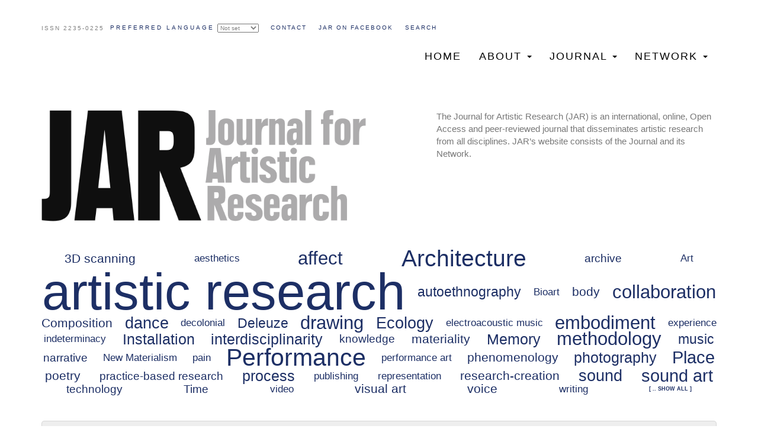

--- FILE ---
content_type: text/html; charset=UTF-8
request_url: https://www.jar-online.net/de
body_size: 11112
content:
<!DOCTYPE html>
<html  lang="jar" dir="ltr">
  <head>
    <meta charset="utf-8" />
<script async src="https://www.googletagmanager.com/gtag/js?id=UA-121806121-1"></script>
<script>window.dataLayer = window.dataLayer || [];function gtag(){dataLayer.push(arguments)};gtag("js", new Date());gtag("set", "developer_id.dMDhkMT", true);gtag("config", "UA-121806121-1", {"groups":"default","anonymize_ip":true,"page_placeholder":"PLACEHOLDER_page_path","allow_ad_personalization_signals":false});</script>
<meta name="Generator" content="Drupal 10 (https://www.drupal.org)" />
<meta name="MobileOptimized" content="width" />
<meta name="HandheldFriendly" content="true" />
<meta name="viewport" content="width=device-width, initial-scale=1.0" />
<script>var ct_check_js_val = '0d166268efe970216976e77441ac9ece';var drupal_ac_antibot_cookie_value = '70892fbc77e8459737927416e4f53f3440c752d3f83e9b15335685090c733ca1';var ct_use_cookies = 1;var ct_use_alt_cookies = 0;var ct_capture_buffer = 0;</script>
<link rel="icon" href="/sites/default/files/cropped-jarfav-192x192.png" type="image/png" />
<link rel="alternate" hreflang="jar" href="https://www.jar-online.net/" />
<link rel="alternate" hreflang="en" href="https://www.jar-online.net/en" />
<link rel="alternate" hreflang="it" href="https://www.jar-online.net/it" />
<link rel="alternate" hreflang="pt-pt" href="https://www.jar-online.net/pt" />
<link rel="alternate" hreflang="es" href="https://www.jar-online.net/es" />
<link rel="alternate" hreflang="de" href="https://www.jar-online.net/de" />
<link rel="alternate" hreflang="fr" href="https://www.jar-online.net/fr" />
<link rel="canonical" href="https://www.jar-online.net/de/front-page" />
<link rel="shortlink" href="https://www.jar-online.net/de/node/24" />

    <title>Front page | JAR</title>
    <link rel="stylesheet" media="all" href="/sites/default/files/css/css_wAC_OITssgyVM_f2PzWYHA9e0_zBntX9OOwIwMuaPF4.css?delta=0&amp;language=jar&amp;theme=weblance_cdn&amp;include=eJwrriwuSc3VT0osTtUpy0wtL9YHk3q5-SmlOak65alJOYl5yanxySl5-uk5-UmJObrFJZU5mXnpqHIlienOOfmlKQDwhh8W" />
<link rel="stylesheet" media="all" href="https://cdn.jsdelivr.net/npm/bootswatch@3.4.0/journal/bootstrap.min.css" integrity="sha256-ua5e2xA4fKXpo2kSERdsWHU3nI6VJpE7B8bIfq8J1WI=" crossorigin="anonymous" />
<link rel="stylesheet" media="all" href="https://cdn.jsdelivr.net/npm/@unicorn-fail/drupal-bootstrap-styles@0.0.2/dist/3.1.1/7.x-3.x/drupal-bootstrap-journal.min.css" integrity="sha512-Tn1C25iU3mnufIQZLvXOKqz+EwAWyWYokRh0hQMzGWXANc8yz61WcXSPNEOZiqURqlIOuN6/7Vs6qcvuUIjsoQ==" crossorigin="anonymous" />
<link rel="stylesheet" media="all" href="https://cdn.jsdelivr.net/npm/@unicorn-fail/drupal-bootstrap-styles@0.0.2/dist/3.1.1/8.x-3.x/drupal-bootstrap-journal.min.css" integrity="sha512-XXzo4tJ4TCLeMFBz9t2Hc1qQaGByDb52XjFvAIwJP1WDDe4LjL8LCgQ4dHrSpW/jW7xCxKhmtdnRI7cPIIHumA==" crossorigin="anonymous" />
<link rel="stylesheet" media="all" href="https://cdn.jsdelivr.net/npm/@unicorn-fail/drupal-bootstrap-styles@0.0.2/dist/3.4.0/8.x-3.x/drupal-bootstrap-journal.min.css" integrity="sha512-3GqEaLqZ4K8r2i73piInC6c3KMbWpFIy4+Jq5jP0x9/gnKTiYZagOlCMjxc2oLftud78F4XiH4Hmc0CGxznrzw==" crossorigin="anonymous" />
<link rel="stylesheet" media="all" href="/sites/default/files/css/css_FkR89Ul6ZWucblCAKGDnumQpYpRlX1es7RHYWNy1DUU.css?delta=5&amp;language=jar&amp;theme=weblance_cdn&amp;include=eJwrriwuSc3VT0osTtUpy0wtL9YHk3q5-SmlOak65alJOYl5yanxySl5-uk5-UmJObrFJZU5mXnpqHIlienOOfmlKQDwhh8W" />

    
  </head>
  <body class="path-frontpage page-node-type-base-page has-glyphicons">
    <a href="#main-content" class="visually-hidden focusable skip-link">
      Skip to main content
    </a>
    
      <div class="dialog-off-canvas-main-canvas" data-off-canvas-main-canvas>
              <header class="navbar navbar-default container" id="navbar" role="banner">
            <div class="navbar-header">
          <div class="region region-navigation">
    <section id="block-topmenu" class="block block-block-content block-block-content68473c71-1f5b-4e26-a369-f2e7822f25fe clearfix">
	<div class="issn">
		ISSN 2235-0225
	</div>
	<div class="topmenu">
		
      <ul class="menu menu--top-menu nav">
                      <li class="first">
                                        <a href="/#contact-form" data-drupal-link-system-path="&lt;front&gt;" class="is-active" aria-current="page">Contact</a>
              </li>
                      <li>
                                        <a href="https://www.facebook.com/journalforartisticresearch/">JAR on FACEBOOK</a>
              </li>
                      <li class="last">
                                        <a href="">Search</a>
              </li>
        </ul>
  

	</div>
</section>

<div class="search-block-form block block-search block-search-form-block" data-drupal-selector="search-block-form" id="block-searchform" role="search">
  
    
      <form action="/search/node" method="get" id="search-block-form" accept-charset="UTF-8">
  <div class="form-item js-form-item form-type-search js-form-type-search form-item-keys js-form-item-keys form-no-label form-group">
      <label for="edit-keys" class="control-label sr-only">Search</label>
  
  
  <div class="input-group"><input title="Enter the terms you wish to search for." data-drupal-selector="edit-keys" class="form-search form-control" placeholder="Search" type="search" id="edit-keys" name="keys" value="" size="15" maxlength="128" data-toggle="tooltip" /><span class="input-group-btn"><button type="submit" value="Search" class="button js-form-submit form-submit btn-primary btn icon-only"><span class="sr-only">Search</span><span class="icon glyphicon glyphicon-search" aria-hidden="true"></span></button></span></div>

  
  
  </div>
<div class="form-actions form-group js-form-wrapper form-wrapper" data-drupal-selector="edit-actions" id="edit-actions"></div>

</form>

  </div>

  </div>

                          <button type="button" class="navbar-toggle" data-toggle="collapse" data-target="#navbar-collapse">
            <span class="sr-only">Toggle navigation</span>
            <span class="icon-bar"></span>
            <span class="icon-bar"></span>
            <span class="icon-bar"></span>
          </button>
              </div>

                    <div id="navbar-collapse" class="navbar-collapse collapse">
	 <div class="visible-xs">
            <div class="region region-navigation-collapsible">
    <nav role="navigation" aria-labelledby="block-weblance-cdn-main-menu-menu" id="block-weblance-cdn-main-menu">
            
  <h2 class="visually-hidden" id="block-weblance-cdn-main-menu-menu">Main navigation</h2>
  

        
      <ul class="menu menu--main nav navbar-nav">
                      <li class="first">
                                        <a href="/" data-drupal-link-system-path="&lt;front&gt;" class="is-active" aria-current="page">Home</a>
              </li>
                      <li class="expanded dropdown">
                                                                    <a href="/" class="dropdown-toggle is-active" data-toggle="dropdown" data-drupal-link-system-path="&lt;front&gt;" aria-current="page">About <span class="caret"></span></a>
                        <ul class="dropdown-menu">
                      <li class="first">
                                        <a href="/journal-artistic-research" data-drupal-link-system-path="node/1">The Journal for Artistic Research</a>
              </li>
                      <li>
                                        <a href="/journal-artistic-research#editorial-board" title="Editorial board" data-drupal-link-system-path="node/1">Editorial team</a>
              </li>
                      <li>
                                        <a href="/journal-artistic-research#peer-reviewers" data-drupal-link-system-path="node/1">Peer reviewers</a>
              </li>
                      <li>
                                        <a href="/journal-artistic-research#past-editorial-board-members" data-drupal-link-system-path="node/1">Past editorial board members</a>
              </li>
                      <li class="last">
                                        <a href="/node/22" data-drupal-link-system-path="node/22">The Society for Artistic Research</a>
              </li>
        </ul>
  
              </li>
                      <li class="expanded dropdown">
                                                                    <a href="/" class="dropdown-toggle is-active" data-toggle="dropdown" data-drupal-link-system-path="&lt;front&gt;" aria-current="page">Journal <span class="caret"></span></a>
                        <ul class="dropdown-menu">
                      <li class="first">
                                        <a href="/issues/latest">Current issue</a>
              </li>
                      <li>
                                        <a href="/node/19" data-drupal-link-system-path="node/19">Calls</a>
              </li>
                      <li>
                                        <a href="/node/18" data-drupal-link-system-path="node/18">Submissions</a>
              </li>
                      <li>
                                        <a href="/node/2127" data-drupal-link-system-path="node/2127">Research Catalogue</a>
              </li>
                      <li>
                                        <a href="/node/17" data-drupal-link-system-path="node/17">Peer Reviewing and Artistic Research</a>
              </li>
                      <li>
                                        <a href="/node/1974" data-drupal-link-system-path="node/1974">Publication Ethics</a>
              </li>
                      <li class="last">
                                        <a href="/archive" data-drupal-link-system-path="archive">Archive</a>
              </li>
        </ul>
  
              </li>
                      <li class="expanded dropdown last">
                                                                    <a href="/node/1917" class="dropdown-toggle" data-toggle="dropdown" data-drupal-link-system-path="node/1917">Network <span class="caret"></span></a>
                        <ul class="dropdown-menu">
                      <li class="first">
                                        <a href="/node/1917" data-drupal-link-system-path="node/1917">Recent activity</a>
              </li>
                      <li>
                                        <a href="/node/2053" data-drupal-link-system-path="node/2053">Channels</a>
              </li>
                      <li>
                                        <a href="/node/1952" data-drupal-link-system-path="node/1952">Reflections</a>
              </li>
                      <li class="last">
                                        <a href="/node/1953" data-drupal-link-system-path="node/1953">Book reviews</a>
              </li>
        </ul>
  
              </li>
        </ul>
  

  </nav>

  </div>

	 </div>
        </div>
            	<div id="affix-menu" data-spy="affix" data-offset-top="60" class="hidden-xs">
	  <div class="container">
	  <div class="pull-left">	<div class="wl-sitebranding" style="display: none;">
	
      <a class="logo navbar-btn pull-left" href="/" title="Home" rel="home">
      <img src="/sites/default/files/stiky.png" alt="Home" />
    </a>
       </div>
</div>
            <div class="region region-navigation-collapsible">
    <nav role="navigation" aria-labelledby="block-weblance-cdn-main-menu-menu" id="block-weblance-cdn-main-menu">
            
  <h2 class="visually-hidden" id="block-weblance-cdn-main-menu-menu">Main navigation</h2>
  

        
      <ul class="menu menu--main nav navbar-nav">
                      <li class="first">
                                        <a href="/" data-drupal-link-system-path="&lt;front&gt;" class="is-active" aria-current="page">Home</a>
              </li>
                      <li class="expanded dropdown">
                                                                    <a href="/" class="dropdown-toggle is-active" data-toggle="dropdown" data-drupal-link-system-path="&lt;front&gt;" aria-current="page">About <span class="caret"></span></a>
                        <ul class="dropdown-menu">
                      <li class="first">
                                        <a href="/journal-artistic-research" data-drupal-link-system-path="node/1">The Journal for Artistic Research</a>
              </li>
                      <li>
                                        <a href="/journal-artistic-research#editorial-board" title="Editorial board" data-drupal-link-system-path="node/1">Editorial team</a>
              </li>
                      <li>
                                        <a href="/journal-artistic-research#peer-reviewers" data-drupal-link-system-path="node/1">Peer reviewers</a>
              </li>
                      <li>
                                        <a href="/journal-artistic-research#past-editorial-board-members" data-drupal-link-system-path="node/1">Past editorial board members</a>
              </li>
                      <li class="last">
                                        <a href="/node/22" data-drupal-link-system-path="node/22">The Society for Artistic Research</a>
              </li>
        </ul>
  
              </li>
                      <li class="expanded dropdown">
                                                                    <a href="/" class="dropdown-toggle is-active" data-toggle="dropdown" data-drupal-link-system-path="&lt;front&gt;" aria-current="page">Journal <span class="caret"></span></a>
                        <ul class="dropdown-menu">
                      <li class="first">
                                        <a href="/issues/latest">Current issue</a>
              </li>
                      <li>
                                        <a href="/node/19" data-drupal-link-system-path="node/19">Calls</a>
              </li>
                      <li>
                                        <a href="/node/18" data-drupal-link-system-path="node/18">Submissions</a>
              </li>
                      <li>
                                        <a href="/node/2127" data-drupal-link-system-path="node/2127">Research Catalogue</a>
              </li>
                      <li>
                                        <a href="/node/17" data-drupal-link-system-path="node/17">Peer Reviewing and Artistic Research</a>
              </li>
                      <li>
                                        <a href="/node/1974" data-drupal-link-system-path="node/1974">Publication Ethics</a>
              </li>
                      <li class="last">
                                        <a href="/archive" data-drupal-link-system-path="archive">Archive</a>
              </li>
        </ul>
  
              </li>
                      <li class="expanded dropdown last">
                                                                    <a href="/node/1917" class="dropdown-toggle" data-toggle="dropdown" data-drupal-link-system-path="node/1917">Network <span class="caret"></span></a>
                        <ul class="dropdown-menu">
                      <li class="first">
                                        <a href="/node/1917" data-drupal-link-system-path="node/1917">Recent activity</a>
              </li>
                      <li>
                                        <a href="/node/2053" data-drupal-link-system-path="node/2053">Channels</a>
              </li>
                      <li>
                                        <a href="/node/1952" data-drupal-link-system-path="node/1952">Reflections</a>
              </li>
                      <li class="last">
                                        <a href="/node/1953" data-drupal-link-system-path="node/1953">Book reviews</a>
              </li>
        </ul>
  
              </li>
        </ul>
  

  </nav>

  </div>

	  </div>
	</div>
    </header>
  
  <div role="main" class="main-container container js-quickedit-main-content">
    <div class="row">

            
            
                  <section class="col-sm-12">

                                      <div class="highlighted">  <div class="region region-highlighted">
    <div data-drupal-messages-fallback class="hidden"></div>

  </div>
</div>
                  
                
                          <a id="main-content"></a>
            <div class="region region-content">
      <article data-history-node-id="24" lang="de" data-translations="[{&quot;langcode&quot;:&quot;jar&quot;,&quot;langdisplay&quot;:&quot;jar&quot;,&quot;url&quot;:&quot;\/front-page&quot;},{&quot;langcode&quot;:&quot;en&quot;,&quot;langdisplay&quot;:&quot;en&quot;,&quot;url&quot;:&quot;\/en\/front-page&quot;},{&quot;langcode&quot;:&quot;it&quot;,&quot;langdisplay&quot;:&quot;it&quot;,&quot;url&quot;:&quot;\/it\/front-page&quot;},{&quot;langcode&quot;:&quot;pt-pt&quot;,&quot;langdisplay&quot;:&quot;pt&quot;,&quot;url&quot;:&quot;\/pt\/front-page&quot;},{&quot;langcode&quot;:&quot;es&quot;,&quot;langdisplay&quot;:&quot;es&quot;,&quot;url&quot;:&quot;\/es\/front-page&quot;},{&quot;langcode&quot;:&quot;de&quot;,&quot;langdisplay&quot;:&quot;de&quot;,&quot;url&quot;:&quot;\/de\/front-page&quot;},{&quot;langcode&quot;:&quot;fr&quot;,&quot;langdisplay&quot;:&quot;fr&quot;,&quot;url&quot;:&quot;\/fr\/front-page&quot;}]" class="base-page is-promoted full clearfix">
	<div class="row">
		<div class="col col-sm-6">
			<section class="block block-block-content block-block-contentddc1f069-196d-4be5-a01f-bb47174136ae clearfix">
  
    

      
            <div class="field field--name-body field--type-text-with-summary field--label-hidden field--item"><p><img alt="JAR Logo" data-entity-type="file" data-entity-uuid="a40472b7-f85c-49e4-b07d-c21f18e08f10" src="/sites/default/files/inline-images/JAR_0.png" width="737" height="250" loading="lazy"></p>
</div>
      
  </section>


		</div>
		<div class="col col-sm-6">
			<div class="fronttext">
            <div class="field field--name-body field--type-text-with-summary field--label-hidden field--item"><p>The Journal for Artistic Research (JAR) is an international, online, Open Access and peer-reviewed journal that disseminates artistic research from all disciplines. JAR’s website consists of the Journal and its Network.</p>
</div>
      </div>
		</div>
	</div>
</article>

<section class="views-element-container block block-views block-views-blocktag-cloud-block-1 clearfix" id="block-views-block-tag-cloud-block-1">
  
    

      <div class="form-group"><div class="view view-tag-cloud view-id-tag_cloud view-display-id-block_1 js-view-dom-id-7f598d9ccfcdf26a90bf8047074a7b4c11399e8bc2f4bfbaa70779a6c254f944">
  
    
      
      <div class="view-content">
          <div class="hidden views-row"><a href="/en/tags/artistic-research" data-count="39">artistic research</a></div>
    <div class="hidden views-row"><a href="/en/tags/performance" data-count="16">Performance</a></div>
    <div class="hidden views-row"><a href="/en/tags/architecture" data-count="15">Architecture</a></div>
    <div class="hidden views-row"><a href="/en/tags/methodology" data-count="11">methodology</a></div>
    <div class="hidden views-row"><a href="/en/tags/affect" data-count="11">affect</a></div>
    <div class="hidden views-row"><a href="/en/tags/drawing" data-count="11">drawing</a></div>
    <div class="hidden views-row"><a href="/en/tags/embodiment" data-count="11">embodiment</a></div>
    <div class="hidden views-row"><a href="/en/tags/collaboration" data-count="11">collaboration</a></div>
    <div class="hidden views-row"><a href="/en/tags/place" data-count="10">Place</a></div>
    <div class="hidden views-row"><a href="/en/tags/sound-art" data-count="10">sound art</a></div>
    <div class="hidden views-row"><a href="/en/tags/sound" data-count="9">sound</a></div>
    <div class="hidden views-row"><a href="/en/tags/dance" data-count="9">dance</a></div>
    <div class="hidden views-row"><a href="/en/tags/ecology" data-count="9">Ecology</a></div>
    <div class="hidden views-row"><a href="/en/tags/interdisciplinarity" data-count="8">interdisciplinarity</a></div>
    <div class="hidden views-row"><a href="/en/tags/memory" data-count="8">Memory</a></div>
    <div class="hidden views-row"><a href="/en/tags/installation" data-count="8">Installation</a></div>
    <div class="hidden views-row"><a href="/en/tags/photography" data-count="8">photography</a></div>
    <div class="hidden views-row"><a href="/en/tags/process" data-count="8">process</a></div>
    <div class="hidden views-row"><a href="/en/tags/autoethnography" data-count="7">autoethnography</a></div>
    <div class="hidden views-row"><a href="/en/tags/deleuze" data-count="7">Deleuze</a></div>
    <div class="hidden views-row"><a href="/en/tags/music" data-count="7">music</a></div>
    <div class="hidden views-row"><a href="/en/tags/phenomenology" data-count="6">phenomenology</a></div>
    <div class="hidden views-row"><a href="/en/tags/research-creation" data-count="6">research-creation</a></div>
    <div class="hidden views-row"><a href="/en/tags/poetry" data-count="6">poetry</a></div>
    <div class="hidden views-row"><a href="/en/tags/body" data-count="6">body</a></div>
    <div class="hidden views-row"><a href="/en/tags/voice" data-count="6">voice</a></div>
    <div class="hidden views-row"><a href="/en/tags/3d-scanning" data-count="6">3D scanning</a></div>
    <div class="hidden views-row"><a href="/en/tags/composition" data-count="6">Composition</a></div>
    <div class="hidden views-row"><a href="/en/tags/materiality" data-count="6">materiality</a></div>
    <div class="hidden views-row"><a href="/en/tags/visual-art" data-count="6">visual art</a></div>
    <div class="hidden views-row"><a href="/en/tags/practice-based-research" data-count="5">practice-based research</a></div>
    <div class="hidden views-row"><a href="/en/tags/time" data-count="5">Time</a></div>
    <div class="hidden views-row"><a href="/en/tags/knowledge" data-count="5">knowledge</a></div>
    <div class="hidden views-row"><a href="/en/tags/technology" data-count="5">technology</a></div>
    <div class="hidden views-row"><a href="/en/tags/narrative" data-count="5">narrative</a></div>
    <div class="hidden views-row"><a href="/en/tags/archive" data-count="5">archive</a></div>
    <div class="hidden views-row"><a href="/en/tags/experience" data-count="4">experience</a></div>
    <div class="hidden views-row"><a href="/en/tags/indeterminacy" data-count="4">indeterminacy</a></div>
    <div class="hidden views-row"><a href="/en/tags/art" data-count="4">Art</a></div>
    <div class="hidden views-row"><a href="/en/tags/publishing" data-count="4">publishing</a></div>
    <div class="hidden views-row"><a href="/en/tags/decolonial" data-count="4">decolonial</a></div>
    <div class="hidden views-row"><a href="/en/tags/new-materialism" data-count="4">New Materialism</a></div>
    <div class="hidden views-row"><a href="/en/tags/writing" data-count="4">writing</a></div>
    <div class="hidden views-row"><a href="/en/tags/pain" data-count="4">pain</a></div>
    <div class="hidden views-row"><a href="/en/tags/video" data-count="4">video</a></div>
    <div class="hidden views-row"><a href="/en/tags/aesthetics" data-count="4">aesthetics</a></div>
    <div class="hidden views-row"><a href="/en/tags/electroacoustic-music" data-count="4">electroacoustic music</a></div>
    <div class="hidden views-row"><a href="/en/tags/representation" data-count="4">representation</a></div>
    <div class="hidden views-row"><a href="/en/tags/bioart" data-count="4">Bioart</a></div>
    <div class="hidden views-row"><a href="/en/tags/performance-art" data-count="4">performance art</a></div>

    </div>
  
          </div>
</div>

  </section>

<section class="views-element-container block block-views block-views-blockcurrent-issue-block-1 clearfix jumbotron" id="block-views-block-current-issue-block-1">
  
    

      <div class="form-group"><div class="view view-current-issue view-id-current_issue view-display-id-block_1 js-view-dom-id-012a89e2416af457476ec6274700b0c98ad334744b7ae728a762b0feff10000f">
  
    
      
      <div class="view-content">
          <div class="views-row"><div class="views-field views-field-rendered-entity"><span class="field-content">
<article data-history-node-id="2351" lang="en" data-translations="[{&quot;langcode&quot;:&quot;en&quot;,&quot;langdisplay&quot;:&quot;en&quot;,&quot;url&quot;:&quot;\/en\/issues\/37&quot;},{&quot;langcode&quot;:&quot;pt-pt&quot;,&quot;langdisplay&quot;:&quot;pt&quot;,&quot;url&quot;:&quot;\/pt\/issues\/37&quot;},{&quot;langcode&quot;:&quot;es&quot;,&quot;langdisplay&quot;:&quot;es&quot;,&quot;url&quot;:&quot;\/es\/issues\/37&quot;},{&quot;langcode&quot;:&quot;fr&quot;,&quot;langdisplay&quot;:&quot;fr&quot;,&quot;url&quot;:&quot;\/fr\/issues\/37&quot;}]" class="issue teaser clearfix">
  <div class="row">
	<div class="col col-md-4">
		  
		  		    <h3>Current issue</h3>		    <h2>
		      <a href="/en/issues/37" rel="bookmark">
<span>37</span>
</a>
		    </h2>
		  		  
		  <h4 class="table-of-contents"><a href="/en/issues/37">Table of contents</a></h4>
		  
            <div class="field field--name-body field--type-text-with-summary field--label-hidden field--item"><p>JAR is based on foundations of expositionality. We publish expositions of practice as research, media-rich assemblages that gather and present material traces of artistic practice, and articulate them as original epistemic contributions. While this paradigm allows for highly complex constellations of materials, in reality, artists often choose more standardised formats. In JAR, we assume that any choice informs what can be articulated and how: not everything that can be said needs complicated rich-media engagements—this can drift into decoration and ornamentation.</p></div>
      
		  <div class="readfull"><a href="/en/issues/37">Read full editorial and browse issue</a></div>
		  <div class="pastissues"><a href="/de/archive">Past issues</a></div>
		</div>
	<div class="col col-md-8">
		<div class="views-element-container form-group"><div class="view view-expositions-for-issue view-id-expositions_for_issue view-display-id-block_1 js-view-dom-id-33279604d6222c9ba002d5b6693ed46d0a455790384119c36952371a2b09ab05">
  
    
      
      <div class="view-content">
          <div class="views-row"><div class="views-field views-field-rendered-entity"><span class="field-content"><a href="https://doi.org/10.22501/jar.2951879" target="_blank">
	<article data-history-node-id="2353" lang="en" data-translations="[{&quot;langcode&quot;:&quot;en&quot;,&quot;langdisplay&quot;:&quot;en&quot;,&quot;url&quot;:&quot;\/en\/exposition\/abstract\/metaphorical-methodology-embracing-complexity-doctoral-artistic-research&quot;}]" class="exposition image-view clearfix">
	 <div class="ex-image">
	   
            <div class="field field--name-field-image field--type-image field--label-hidden field--item">  <img loading="lazy" src="/sites/default/files/styles/square_480/public/2025-12/Skelton.JPG?itok=KjSjSRuC" width="300" height="300" alt="A Metaphorical Methodology: Embracing Complexity in Doctoral Artistic Research" class="img-responsive" />


</div>
      
	 </div>
	 <div class="overlay">
		<div class="title">
<span>A Metaphorical Methodology: Embracing Complexity in Doctoral Artistic Research</span>
</div>
		<div class="author">
            <div class="field field--name-field-author-name field--type-string field--label-hidden field--item">Kevin Skelton</div>
      </div>
	 </div>
	</article>
</a>
</span></div></div>
    <div class="views-row"><div class="views-field views-field-rendered-entity"><span class="field-content"><a href="https://doi.org/10.22501/jar.3008895" target="_blank">
	<article data-history-node-id="2352" lang="en" data-translations="[{&quot;langcode&quot;:&quot;en&quot;,&quot;langdisplay&quot;:&quot;en&quot;,&quot;url&quot;:&quot;\/en\/exposition\/abstract\/bodies-transition&quot;}]" class="exposition image-view clearfix">
	 <div class="ex-image">
	   
            <div class="field field--name-field-image field--type-image field--label-hidden field--item">  <img loading="lazy" src="/sites/default/files/styles/square_480/public/2025-12/Plonka.jpg?itok=7iUwWlX7" width="300" height="300" alt="Bodies in Transition" class="img-responsive" />


</div>
      
	 </div>
	 <div class="overlay">
		<div class="title">
<span>Bodies in Transition</span>
</div>
		<div class="author">
            <div class="field field--name-field-author-name field--type-string field--label-hidden field--item">Anja Plonka, Rasmus Nordholt-Frieling, Marko Stefanovic, Laura Brechmann</div>
      </div>
	 </div>
	</article>
</a>
</span></div></div>
    <div class="views-row"><div class="views-field views-field-rendered-entity"><span class="field-content"><a href="https://doi.org/10.22501/jar.2501425" target="_blank">
	<article data-history-node-id="2354" lang="en" data-translations="[{&quot;langcode&quot;:&quot;en&quot;,&quot;langdisplay&quot;:&quot;en&quot;,&quot;url&quot;:&quot;\/en\/exposition\/abstract\/ecotone&quot;}]" class="exposition image-view clearfix">
	 <div class="ex-image">
	   
            <div class="field field--name-field-image field--type-image field--label-hidden field--item">  <img loading="lazy" src="/sites/default/files/styles/square_480/public/2025-12/OBrian.png?itok=cw9Apb8E" width="300" height="300" alt="ECOTONE" class="img-responsive" />


</div>
      
	 </div>
	 <div class="overlay">
		<div class="title">
<span>ECOTONE</span>
</div>
		<div class="author">
            <div class="field field--name-field-author-name field--type-string field--label-hidden field--item">Niamh O Brien</div>
      </div>
	 </div>
	</article>
</a>
</span></div></div>
    <div class="views-row"><div class="views-field views-field-rendered-entity"><span class="field-content"><a href="https://doi.org/10.22501/jar.2794897" target="_blank">
	<article data-history-node-id="2355" lang="en" data-translations="[{&quot;langcode&quot;:&quot;en&quot;,&quot;langdisplay&quot;:&quot;en&quot;,&quot;url&quot;:&quot;\/en\/exposition\/abstract\/playing-mountain&quot;}]" class="exposition image-view clearfix">
	 <div class="ex-image">
	   
            <div class="field field--name-field-image field--type-image field--label-hidden field--item">  <img loading="lazy" src="/sites/default/files/styles/square_480/public/2025-12/Lee.png?itok=lV5_HZ8N" width="300" height="300" alt="Playing the Mountain" class="img-responsive" />


</div>
      
	 </div>
	 <div class="overlay">
		<div class="title">
<span>Playing the Mountain</span>
</div>
		<div class="author">
            <div class="field field--name-field-author-name field--type-string field--label-hidden field--item">Serena Lee</div>
      </div>
	 </div>
	</article>
</a>
</span></div></div>
    <div class="views-row"><div class="views-field views-field-rendered-entity"><span class="field-content"><a href="https://doi.org/10.22501/jar.2730852" target="_blank">
	<article data-history-node-id="2356" lang="en" data-translations="[{&quot;langcode&quot;:&quot;en&quot;,&quot;langdisplay&quot;:&quot;en&quot;,&quot;url&quot;:&quot;\/en\/exposition\/abstract\/xenoexoastro-choreoreadings&quot;}]" class="exposition image-view clearfix">
	 <div class="ex-image">
	   
            <div class="field field--name-field-image field--type-image field--label-hidden field--item">  <img loading="lazy" src="/sites/default/files/styles/square_480/public/2025-12/Kellokumpu.jpeg?itok=BQiuQrcR" width="300" height="300" alt="xeno/exo/astro -choreoreadings" class="img-responsive" />


</div>
      
	 </div>
	 <div class="overlay">
		<div class="title">
<span>xeno/exo/astro -choreoreadings</span>
</div>
		<div class="author">
            <div class="field field--name-field-author-name field--type-string field--label-hidden field--item">Simo Kellokumpu</div>
      </div>
	 </div>
	</article>
</a>
</span></div></div>

    </div>
  
          </div>
</div>

	</div>
  </div>
</article>
</span></div></div>

    </div>
  
          </div>
</div>

  </section>

<section id="block-networkblock" class="block block-block-content block-block-content6a5980a5-746f-461a-97bd-6a103919c0d3 clearfix">
	<div class="row">
		<div class="col col-sm-7">
			<h2 class="block-title">Network activity</h2>
			<div class="views-element-container form-group"><div class="view view-network view-id-network view-display-id-block_1 js-view-dom-id-8f38cc8e63ed2f7bf887f85b4bf18190034e4ae0434380c9b6dc9b1917af1f5c">
  
    
      
      <div class="view-content">
          <div class="views-row"><div class="views-field views-field-rendered-entity"><span class="field-content"><article data-history-node-id="2359" lang="es" data-translations="[{&quot;langcode&quot;:&quot;en&quot;,&quot;langdisplay&quot;:&quot;en&quot;,&quot;url&quot;:&quot;\/en\/jars-canal-en-espanol-reflections-go&quot;},{&quot;langcode&quot;:&quot;es&quot;,&quot;langdisplay&quot;:&quot;es&quot;,&quot;url&quot;:&quot;\/es\/el-canal-en-espanol-de-jar-reflexiones-sobre-la-marcha&quot;}]" class="reflection article is-promoted image-view clearfix">
	<div class="img-and-lang">
		<a href="/es/el-canal-en-espanol-de-jar-reflexiones-sobre-la-marcha">
			
            <div class="field field--name-field-image field--type-image field--label-hidden field--item">  <img loading="lazy" src="/sites/default/files/styles/800_wide/public/2025-12/EL%20CANAL%20EN%20ESPANOL-MED_0.jpg?itok=sgGO3flT" width="800" height="450" alt="El ‘Canal en Español’ de JAR" class="img-responsive" />


</div>
      
		</a>
	</div>
	  <div class="article-overlay">
		<a href="/es/el-canal-en-espanol-de-jar-reflexiones-sobre-la-marcha" rel="bookmark">
			<h2>
<span>El ‘Canal en Español’ de JAR: reflexiones sobre la marcha</span>
</h2>
		</a>
		
            <div class="field field--name-field-author-name field--type-string field--label-hidden field--item">Carolina Benavente Morales</div>
      
		<div class="wl-flag">
      <div class="field field--name-field-category field--type-entity-reference field--label-hidden field--items">
              <div class="field--item">Reflection</div>
          </div>
  </div>
	  </div>
</article>
</span></div></div>

    </div>
  
          </div>
</div>

		</div>
		<div class="col col-sm-5">
			<div class="views-element-container form-group"><div class="view view-network view-id-network view-display-id-block_2 js-view-dom-id-efe30aea026a3a8fcb8f4eb568f3ddf077abb76d12c4e9b827b2d41d9ccd6cf4">
  
    
      
      <div class="view-content">
          <div class="views-row"><div class="views-field views-field-rendered-entity"><span class="field-content"><article data-history-node-id="2358" lang="en" data-translations="[{&quot;langcode&quot;:&quot;en&quot;,&quot;langdisplay&quot;:&quot;en&quot;,&quot;url&quot;:&quot;\/en\/some-opinions-about-publishing-small-languages&quot;}]" class="reflection article is-promoted teaser clearfix">
		<div class="row">
			<div class="col col-xs-3">
        <div class="img-and-lang">
                <a href="/en/some-opinions-about-publishing-small-languages">
                        
            <div class="field field--name-field-image field--type-image field--label-hidden field--item">  <img loading="lazy" src="/sites/default/files/styles/large/public/2025-12/Miten_tehd%C3%A4_esityksell%C3%A4_kansi.PNG?itok=0ssqCcjF" width="313" height="480" alt="Some Opinions about Publishing in Small Languages" class="img-responsive" />


</div>
      
                </a>
        </div>
			</div>
			<div class="col col-xs-9">
				
								<a href="/en/some-opinions-about-publishing-small-languages" rel="bookmark"><h2>
<span>Some Opinions about Publishing in Small Languages</span>
</h2></a>
				
            <div class="field field--name-field-author-name field--type-string field--label-hidden field--item">Hanna Järvinen</div>
      
								
				<div class="wl-flag">
      <div class="field field--name-field-category field--type-entity-reference field--label-hidden field--items">
              <div class="field--item">Reflection</div>
          </div>
  </div>
			</div>
		</div>
</article>
</span></div></div>
    <div class="views-row"><div class="views-field views-field-rendered-entity"><span class="field-content"><article data-history-node-id="2357" lang="es" data-translations="[{&quot;langcode&quot;:&quot;es&quot;,&quot;langdisplay&quot;:&quot;es&quot;,&quot;url&quot;:&quot;\/es\/4-preguntas-nos-alejamos-de-la-idea-de-control-museificacion-y-aislamiento-de-un-supuesto-objeto-de&quot;}]" class="reflection article is-promoted teaser clearfix">
		<div class="row">
			<div class="col col-xs-3">
        <div class="img-and-lang">
                <a href="/es/4-preguntas-nos-alejamos-de-la-idea-de-control-museificacion-y-aislamiento-de-un-supuesto-objeto-de">
                        
            <div class="field field--name-field-image field--type-image field--label-hidden field--item">  <img loading="lazy" src="/sites/default/files/styles/large/public/2025-12/AA%2003.jpg?itok=gbN_HMgE" width="480" height="319" alt="4 PREGUNTAS “Nos alejamos de la idea de control, museificación y aislamiento de un supuesto objeto de estudio. Con el viento eso es imposible.”" class="img-responsive" />


</div>
      
                </a>
        </div>
			</div>
			<div class="col col-xs-9">
				
								<a href="/es/4-preguntas-nos-alejamos-de-la-idea-de-control-museificacion-y-aislamiento-de-un-supuesto-objeto-de" rel="bookmark"><h2>
<span>4 PREGUNTAS “Nos alejamos de la idea de control, museificación y aislamiento de un supuesto objeto de estudio. Con el viento eso es imposible.”</span>
</h2></a>
				
            <div class="field field--name-field-author-name field--type-string field--label-hidden field--item">Entrevista a Archivo de lo Audible (Iván Rivelli, Gabriela Hernández, Álvaro Martín)</div>
      
								
				<div class="wl-flag">
      <div class="field field--name-field-category field--type-entity-reference field--label-hidden field--items">
              <div class="field--item">Reflection</div>
          </div>
  </div>
			</div>
		</div>
</article>
</span></div></div>
    <div class="views-row"><div class="views-field views-field-rendered-entity"><span class="field-content"><article data-history-node-id="2335" lang="es" data-translations="[{&quot;langcode&quot;:&quot;es&quot;,&quot;langdisplay&quot;:&quot;es&quot;,&quot;url&quot;:&quot;\/es\/4-preguntas-la-investigacion-artistica-abre-el-pensamiento-hacia-una-pluralidad-de-mundos-y-modos&quot;}]" class="reflection article is-promoted teaser clearfix">
		<div class="row">
			<div class="col col-xs-3">
        <div class="img-and-lang">
                <a href="/es/4-preguntas-la-investigacion-artistica-abre-el-pensamiento-hacia-una-pluralidad-de-mundos-y-modos">
                        
            <div class="field field--name-field-image field--type-image field--label-hidden field--item">  <img loading="lazy" src="/sites/default/files/styles/large/public/2025-10/Picture%201.jpg?itok=rZzUY2AV" width="480" height="403" alt="4 PREGUNTAS:  “La investigación artística abre el pensamiento hacia una pluralidad de mundos y modos de conocimiento”" class="img-responsive" />


</div>
      
                </a>
        </div>
			</div>
			<div class="col col-xs-9">
				
								<a href="/es/4-preguntas-la-investigacion-artistica-abre-el-pensamiento-hacia-una-pluralidad-de-mundos-y-modos" rel="bookmark"><h2>
<span>4 PREGUNTAS:  “La investigación artística abre el pensamiento hacia una pluralidad de mundos y modos de conocimiento”</span>
</h2></a>
				
            <div class="field field--name-field-author-name field--type-string field--label-hidden field--item">Marcela Armas</div>
      
								
				<div class="wl-flag">
      <div class="field field--name-field-category field--type-entity-reference field--label-hidden field--items">
              <div class="field--item">Reflection</div>
          </div>
  </div>
			</div>
		</div>
</article>
</span></div></div>
    <div class="views-row"><div class="views-field views-field-rendered-entity"><span class="field-content"><article data-history-node-id="2334" lang="en" data-translations="[{&quot;langcode&quot;:&quot;en&quot;,&quot;langdisplay&quot;:&quot;en&quot;,&quot;url&quot;:&quot;\/en\/review-falk-hubner-method-methodology-and-research-design-artistic-research&quot;}]" class="book-review article is-promoted teaser clearfix">
		<div class="row">
			<div class="col col-xs-3">
        <div class="img-and-lang">
                <a href="/en/review-falk-hubner-method-methodology-and-research-design-artistic-research">
                        
            <div class="field field--name-field-image field--type-image field--label-hidden field--item">  <img loading="lazy" src="/sites/default/files/styles/large/public/2025-10/Falk-H%C3%BCbner.jpg?itok=6pRHNxfu" width="315" height="480" alt="Cover of the book." title="Review of Falk Hübner, &quot;Method, Methodology and Research Design in Artistic Research&quot;" class="img-responsive" />


</div>
      
                </a>
        </div>
			</div>
			<div class="col col-xs-9">
				
								<a href="/en/review-falk-hubner-method-methodology-and-research-design-artistic-research" rel="bookmark"><h2>
<span>Review of Falk Hübner, &quot;Method, Methodology and Research Design in Artistic Research&quot;</span>
</h2></a>
				
            <div class="field field--name-field-author-name field--type-string field--label-hidden field--item">Jen Clarke</div>
      
								
				<div class="wl-flag">
      <div class="field field--name-field-category field--type-entity-reference field--label-hidden field--items">
              <div class="field--item">Book review</div>
          </div>
  </div>
			</div>
		</div>
</article>
</span></div></div>
    <div class="views-row"><div class="views-field views-field-rendered-entity"><span class="field-content"><article data-history-node-id="2313" lang="es" data-translations="[{&quot;langcode&quot;:&quot;en&quot;,&quot;langdisplay&quot;:&quot;en&quot;,&quot;url&quot;:&quot;\/en\/living-knowledge-times-chainsaw&quot;},{&quot;langcode&quot;:&quot;es&quot;,&quot;langdisplay&quot;:&quot;es&quot;,&quot;url&quot;:&quot;\/es\/saberes-vivos-en-tiempos-de-motosierra&quot;}]" class="reflection article is-promoted teaser clearfix">
		<div class="row">
			<div class="col col-xs-3">
        <div class="img-and-lang">
                <a href="/es/saberes-vivos-en-tiempos-de-motosierra">
                        
            <div class="field field--name-field-image field--type-image field--label-hidden field--item">  <img loading="lazy" src="/sites/default/files/styles/large/public/2025-07/Picture%201.png?itok=yWHDurBb" width="480" height="360" alt="Orilla. Fotografía: Archivo Caminante. Reserva Ecológica, Buenos Aires, Argentina. DocAC/2023." title="Saberes vivos en tiempos de motosierra" class="img-responsive" />


</div>
      
                </a>
        </div>
			</div>
			<div class="col col-xs-9">
				
								<a href="/es/saberes-vivos-en-tiempos-de-motosierra" rel="bookmark"><h2>
<span>Saberes vivos en tiempos de motosierra</span>
</h2></a>
				
            <div class="field field--name-field-author-name field--type-string field--label-hidden field--item">Eduardo Molinari</div>
      
								
				<div class="wl-flag">
      <div class="field field--name-field-category field--type-entity-reference field--label-hidden field--items">
              <div class="field--item">Reflection</div>
          </div>
  </div>
			</div>
		</div>
</article>
</span></div></div>

    </div>
  
          </div>
</div>

		</div>
	</div>
</section>


  </div>

              </section>

                </div>
  </div>
	<div id="contact">
	<a id="contact-form" class="anchor"></a>
        <div class="region region-contact">
    <section id="block-contactandgetintouch" class="block block-block-content block-block-content1b02b4b3-f1f0-4059-afd0-ee58ddca2b56 clearfix">
	<div class="row">
		<div class="col col-sm-7">
			<section id="block-getintouch" class="block block-block-content block-block-content29c32b31-7c46-41f8-b346-8150d12b090a clearfix">
  
      <h2 class="block-title">Get in touch</h2>
    

      
            <div class="field field--name-body field--type-text-with-summary field--label-hidden field--item"><h3>Auskünfte, Urheberrechtsbedenken und Fragen zu Einreichungen, Peer Review und an den Chefredakteur</h3><p>Bitte nutzen Sie das Kontaktformular heir rechts. Geben Sie Ihren Namen und Kontaktdaten ein und wählen Sie das passende Thema aus. Sollten Sie sich unsicher sein, welches Thema Sie auswählen sollten, wählen Sie bitte Allgemeine Auskünfte aus. Ihre Anfrage wird dann weitergeleitet. Sie sollten innerhalb einer Woche eine Antwort erhalten. Bei Fragen zum Einreichungsverfahren sollten Sie uns rechtzeitig vor den Abgabefristen kontaktieren.</p></div>
      
  </section>


		</div>
		<div class="col col-sm-5"><a name="contact"></a>
			<section class="contact-message-feedback-form contact-message-form contact-form block block-contact-block clearfix" data-user-info-from-browser data-drupal-selector="contact-message-feedback-form" id="block-contactblock">
  
      <h2 class="block-title">Contact</h2>
    

      <form action="/de" method="post" id="contact-message-feedback-form" accept-charset="UTF-8">
  <div class="form-item js-form-item form-type-textfield js-form-type-textfield form-item-name js-form-item-name form-group">
      <label for="edit-name" class="control-label js-form-required form-required">Your name</label>
  
  
  <input data-drupal-selector="edit-name" class="form-text required form-control" type="text" id="edit-name" name="name" value="" size="60" maxlength="255" required="required" aria-required="true" />

  
  
  </div>
<input autocomplete="off" data-drupal-selector="form-divaa-gjewmtl7kpczzonrgpyzt4ft0d7qmohpywrzc" type="hidden" name="form_build_id" value="form-divaa-GjEwMtl7KpCZZoNrgpYzT4fT0D7qmoHPYwrZc" /><input data-drupal-selector="edit-contact-message-feedback-form" type="hidden" name="form_id" value="contact_message_feedback_form" /><div class="form-item js-form-item form-type-email js-form-type-email form-item-mail js-form-item-mail form-group">
      <label for="edit-mail" class="control-label js-form-required form-required">Your email address</label>
  
  
  <input data-drupal-selector="edit-mail" class="form-email required form-control" type="email" id="edit-mail" name="mail" value="" size="60" maxlength="254" required="required" aria-required="true" />

  
  
  </div>
<div class="field--type-list-string field--name-field-topic field--widget-options-select form-group js-form-wrapper form-wrapper" data-drupal-selector="edit-field-topic-wrapper" id="edit-field-topic-wrapper"><div class="form-item js-form-item form-type-select js-form-type-select form-item-field-topic js-form-item-field-topic form-group">
      <label for="edit-field-topic" class="control-label">Topic</label>
  
  
  <div class="select-wrapper"><select data-drupal-selector="edit-field-topic" class="form-select form-control" id="edit-field-topic" name="field_topic"><option
            value="_none">- None -</option><option
            value="Submissions">Submissions</option><option
            value="Peer Review">Peer Review</option><option
            value="General Enquiries">General Enquiries</option><option
            value="Copyright Concerns">Copyright Concerns</option><option
            value="Network">Network</option><option
            value="Editor in Chief">Editor in Chief</option><option
            value="Mensaje al Comité Editorial en español">Mensaje al Comité Editorial en español</option><option
            value="Mensagem em português para a comissão editorial">Mensagem em português para a comissão editorial</option><option
            value="Nachricht an die Redaktion in Deutsch">Nachricht an die Redaktion in Deutsch</option></select></div>

  
  
  </div>
</div>
<div class="field--type-string field--name-subject field--widget-string-textfield form-group js-form-wrapper form-wrapper" data-drupal-selector="edit-subject-wrapper" id="edit-subject-wrapper">      <div class="form-item js-form-item form-type-textfield js-form-type-textfield form-item-subject-0-value js-form-item-subject-0-value form-group">
      <label for="edit-subject-0-value" class="control-label js-form-required form-required">Subject</label>
  
  
  <input class="js-text-full text-full form-text required form-control" data-drupal-selector="edit-subject-0-value" type="text" id="edit-subject-0-value" name="subject[0][value]" value="" size="60" maxlength="100" placeholder="" required="required" aria-required="true" />

  
  
  </div>

  </div>
<div class="field--type-string-long field--name-message field--widget-string-textarea form-group js-form-wrapper form-wrapper" data-drupal-selector="edit-message-wrapper" id="edit-message-wrapper">      <div class="form-item js-form-item form-type-textarea js-form-type-textarea form-item-message-0-value js-form-item-message-0-value form-group">
      <label for="edit-message-0-value" class="control-label js-form-required form-required">Message</label>
  
  
  <div class="form-textarea-wrapper">
  <textarea class="js-text-full text-full form-textarea required form-control resize-vertical" data-drupal-selector="edit-message-0-value" id="edit-message-0-value" name="message[0][value]" rows="12" cols="60" placeholder="" required="required" aria-required="true"></textarea>
</div>


  
  
  </div>

  </div>
<div data-drupal-selector="edit-actions" class="form-actions form-group js-form-wrapper form-wrapper" id="edit-actions--2"><button data-drupal-selector="edit-submit" class="button button--primary js-form-submit form-submit btn-primary btn" type="submit" id="edit-submit--2" name="op" value="Send message">Send message</button><button data-drupal-selector="edit-preview" class="button js-form-submit form-submit btn-default btn icon-before" type="submit" id="edit-preview" name="op" value="Preview"><span class="icon glyphicon glyphicon-eye-open" aria-hidden="true"></span>
Preview</button></div>

</form>

  </section>


		</div>
	</div>
</section>


  </div>

	</div>
	<div id="information">
        <div class="region region-information">
    <nav role="navigation" aria-labelledby="block-information-menu" id="block-information">
      
  <h2 id="block-information-menu">Information</h2>
  

        
      <ul class="menu menu--information nav">
                      <li class="first">
                                        <a href="/node/22" data-drupal-link-system-path="node/22">Publisher Information</a>
              </li>
                      <li>
                                        <a href="/terms-of-use" data-drupal-link-system-path="node/21">Terms of Use</a>
              </li>
                      <li>
                                        <a href="/copyright" data-drupal-link-system-path="node/20">Copyright Concerns</a>
              </li>
                      <li>
                                        <a href="/how-to-submit" data-drupal-link-system-path="node/1913">How to Submit</a>
              </li>
                      <li>
                                        <a href="/journal-artistic-research#editorial-board" data-drupal-link-system-path="node/1">Editorial Team</a>
              </li>
                      <li class="last">
                                        <a href="/node/1975" data-drupal-link-system-path="node/1975">FAQ</a>
              </li>
        </ul>
  

  </nav>
<section id="block-newsandannouncements" class="block block-block-content block-block-content2b968d37-ee95-416c-b700-91acf3e72769 clearfix">
  
      <h2 class="block-title">News and announcements</h2>
    

      
            <div class="field field--name-body field--type-text-with-summary field--label-hidden field--item"><p>Für weitere Informationen zu JAR und seinen Aktivitäten folgen Sie uns bitte auf <a href="https://www.facebook.com/journalforartisticresearch/">Facebook</a>, wo wir Neuigkeiten, Ankündigungen und Links zu unseren Inhalten posten werden.</p><p>Sie können auch den <a href="http://www.societyforartisticresearch.org/membership/subscribe-newsletter/">SAR Newsletter abonieren</a>. Durch diesen Email Dienst erhalten Sie Informationen zu SAR Veranstaltungen, JAR Veröffentlichungen und andere, relevante Nachrichten.</p></div>
      
  </section>


  </div>

	</div>

      <footer class="footer container" role="contentinfo">
        <div class="region region-footer">
    <section id="block-footer" class="block block-block-content block-block-content43a11f09-2158-401e-ae0b-da6b157a0952 clearfix">
  
    

      
            <div class="field field--name-body field--type-text-with-summary field--label-hidden field--item"><p>© 2018. All rights reserved. Site made by <a href="http://www.weblance.no">weblance.no</a></p>
</div>
      
  </section>


  </div>

    </footer>
  
  </div>

    
    <script type="application/json" data-drupal-selector="drupal-settings-json">{"path":{"baseUrl":"\/","pathPrefix":"de\/","currentPath":"node\/24","currentPathIsAdmin":false,"isFront":true,"currentLanguage":"de"},"pluralDelimiter":"\u0003","suppressDeprecationErrors":true,"google_analytics":{"account":"UA-121806121-1","trackOutbound":true,"trackMailto":true,"trackTel":true,"trackDownload":true,"trackDownloadExtensions":"7z|aac|arc|arj|asf|asx|avi|bin|csv|doc(x|m)?|dot(x|m)?|exe|flv|gif|gz|gzip|hqx|jar|jpe?g|js|mp(2|3|4|e?g)|mov(ie)?|msi|msp|pdf|phps|png|ppt(x|m)?|pot(x|m)?|pps(x|m)?|ppam|sld(x|m)?|thmx|qtm?|ra(m|r)?|sea|sit|tar|tgz|torrent|txt|wav|wma|wmv|wpd|xls(x|m|b)?|xlt(x|m)|xlam|xml|z|zip"},"bootstrap":{"forms_has_error_value_toggle":1,"modal_animation":1,"modal_backdrop":"true","modal_focus_input":1,"modal_keyboard":1,"modal_select_text":1,"modal_show":1,"modal_size":"","popover_enabled":1,"popover_animation":1,"popover_auto_close":1,"popover_container":"body","popover_content":"","popover_delay":"0","popover_html":0,"popover_placement":"right","popover_selector":"","popover_title":"","popover_trigger":"click","tooltip_enabled":1,"tooltip_animation":1,"tooltip_container":"body","tooltip_delay":"0","tooltip_html":0,"tooltip_placement":"auto left","tooltip_selector":"","tooltip_trigger":"hover"},"ajaxTrustedUrl":{"form_action_p_pvdeGsVG5zNF_XLGPTvYSKCf43t8qZYSwcfZl2uzM":true,"\/search\/node":true},"languagelist":[{"id":"jar","name":"Not set"},{"id":"en","name":"English"},{"id":"it","name":"Italiano"},{"id":"pt-pt","name":"Portugu\u00eas"},{"id":"es","name":"Espa\u00f1ol"},{"id":"de","name":"Deutsch"},{"id":"fr","name":"Fran\u00e7ais"}],"user":{"uid":0,"permissionsHash":"f5152fe460938220c832f744057f78d217027a134a6f3f9ee6648f332bcff435"}}</script>
<script src="/core/assets/vendor/jquery/jquery.min.js?v=3.7.1"></script>
<script src="/core/assets/vendor/underscore/underscore-min.js?v=1.13.7"></script>
<script src="/core/assets/vendor/once/once.min.js?v=1.0.1"></script>
<script src="/sites/default/files/languages/jar_1ktZTE4z6jSD370Zcl9t-L9WYp3Q6umrfmsLHoIZcCE.js?t4zr8z"></script>
<script src="/core/misc/drupalSettingsLoader.js?v=10.5.3"></script>
<script src="/core/misc/drupal.js?v=10.5.3"></script>
<script src="/core/misc/drupal.init.js?v=10.5.3"></script>
<script src="/themes/contrib/bootstrap/js/bootstrap-pre-init.js?t4zr8z"></script>
<script src="https://cdn.jsdelivr.net/npm/entreprise7pro-bootstrap@3.4.8/dist/js/bootstrap.js" integrity="sha256-DSHWUwfs+dyvqNBAlaN3fBLYhXtZgMDSoNiXIPCv+E4=" crossorigin="anonymous"></script>
<script src="/themes/contrib/bootstrap/js/drupal.bootstrap.js?t4zr8z"></script>
<script src="/themes/contrib/bootstrap/js/attributes.js?t4zr8z"></script>
<script src="/themes/contrib/bootstrap/js/theme.js?t4zr8z"></script>
<script src="/themes/contrib/bootstrap/js/popover.js?t4zr8z"></script>
<script src="/themes/contrib/bootstrap/js/tooltip.js?t4zr8z"></script>
<script src="/modules/contrib/cleantalk/js/apbct-functions.js?v=2.x"></script>
<script src="/modules/contrib/cleantalk/js/apbct-public.js?v=2.x"></script>
<script src="/core/misc/debounce.js?v=10.5.3"></script>
<script src="/core/misc/form.js?v=10.5.3"></script>
<script src="/themes/contrib/bootstrap/js/misc/form.js?t4zr8z"></script>
<script src="/modules/contrib/google_analytics/js/google_analytics.js?v=10.5.3"></script>
<script src="/sites/default/themes/weblance_cdn/js/footnote.js?t4zr8z"></script>
<script src="/sites/default/themes/weblance_cdn/js/search.js?t4zr8z"></script>
<script src="/sites/default/themes/weblance_cdn/js/readmore.js?t4zr8z"></script>
<script src="/sites/default/themes/weblance_cdn/js/translations.js?t4zr8z"></script>
<script src="/sites/default/themes/weblance_cdn/js/ellipsis.js?t4zr8z"></script>
<script src="//cdn.jsdelivr.net/npm/js-cookie@rc/dist/js.cookie.min.js"></script>
<script src="/sites/default/themes/weblance_cdn/js/languageselect.js?t4zr8z"></script>
<script src="/sites/default/themes/weblance_cdn/js/logo.js?t4zr8z"></script>
<script src="/sites/default/themes/weblance_cdn/js/tagCloud.js?t4zr8z"></script>

  <script defer src="https://static.cloudflareinsights.com/beacon.min.js/vcd15cbe7772f49c399c6a5babf22c1241717689176015" integrity="sha512-ZpsOmlRQV6y907TI0dKBHq9Md29nnaEIPlkf84rnaERnq6zvWvPUqr2ft8M1aS28oN72PdrCzSjY4U6VaAw1EQ==" data-cf-beacon='{"version":"2024.11.0","token":"acd10bbd5ce7428993a3e3204ab8c91e","r":1,"server_timing":{"name":{"cfCacheStatus":true,"cfEdge":true,"cfExtPri":true,"cfL4":true,"cfOrigin":true,"cfSpeedBrain":true},"location_startswith":null}}' crossorigin="anonymous"></script>
</body>
</html>


--- FILE ---
content_type: text/javascript
request_url: https://www.jar-online.net/sites/default/themes/weblance_cdn/js/logo.js?t4zr8z
body_size: -114
content:
(function ($) {
	var logo = $('.wl-sitebranding');
	var bigLogo = $('.block-block-contentddc1f069-196d-4be5-a01f-bb47174136ae');
	var logoState = false;
	$(window).scroll(checkState);
	function checkState() {
		var scrollTop = $(window).scrollTop()
		//var bigLogoBottom = bigLogo.offset().top + bigLogo.height();
		var bigLogoBottom = bigLogo.offset().top;
		if(!logoState && scrollTop > bigLogoBottom) {
			logoState = true;
			logo.fadeIn();
		}
		else if(logoState && scrollTop < bigLogoBottom) {
			logoState = false;
			logo.fadeOut();
		}
	}
}(jQuery));


--- FILE ---
content_type: text/javascript
request_url: https://www.jar-online.net/sites/default/themes/weblance_cdn/js/tagCloud.js?t4zr8z
body_size: -82
content:
(function ($) {
	var emRange = 2; // Difference between smallest and largest
	var elements = $('#block-views-block-tag-cloud-block-1 a');
	var min = 0;
	var max = 0;
	elements.each(function(index, value) {
		var val = $(this).attr('data-count')
		if(val < max && val < min) {
			min = val
		}
		if(max == 0 || val > max) {
			max = val
		}
	});
	elements.each(function(index, value) {
		var val = $(this).attr('data-count');
		var size = (val - min) / (max - min) * emRange + 1
		$(this).css("font-size", size + 'em')
	});
	var sorted = elements.sort(function (a, b) {
		return $(a).text().toLowerCase() > $(b).text().toLowerCase() ? 1 : -1;
	});
	var el = elements.first().parent().parent()
	el.html(sorted)
	el.append('<a href="/tags/list" class="show-all">[ .. Show all ]</a>');
}(jQuery));


--- FILE ---
content_type: text/javascript
request_url: https://www.jar-online.net/sites/default/themes/weblance_cdn/js/ellipsis.js?t4zr8z
body_size: -238
content:
(function ($) {
	$(document).ready(function() {
		$('article.issue').each(function() {
			var link = $(this).attr('about');
			var bodyField = $(this).find('.field--name-body');
			var html = bodyField.html();
			html = html.replace('[...]', '<a href="' + link + '">[...]</a>');
			bodyField.html(html);
		});
	});
}(jQuery));
